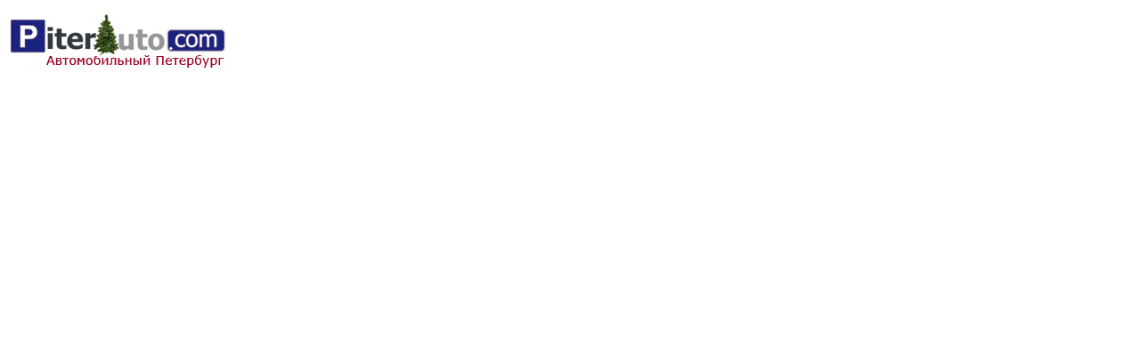

--- FILE ---
content_type: text/html; charset=UTF-8
request_url: https://www.piterauto.com/print/news/1892/
body_size: 797
content:
<!DOCTYPE HTML PUBLIC "-//W3C//DTD HTML 4.01 Transitional//EN" "http://www.w3.org/TR/html4/loose.dtd">
<html>

<head>
<title>������ ����������� �� &#352;KODA: ��������� ������ � ������� �� 40%. 20.12.2018 15:08. ������ ��� ������. ������������� ��������� - ��� ������� �� �����-����������.</title>
<meta name="description" content="� ������� ������� ������ ����������� ����� &Scaron;KODA ����� ������ ��������� ������� � ����������������� ����������� �� ��������� ������������ �� &Scaron;KODA AUTO ������">
<meta name="keywords" content="">
<meta http-equiv="content-type" content="text/html; charset=windows-1251">
<style type="text/css">
div.print {PADDING-TOP: 10px; float: right;}
.ImgNews {margin: 0 10px 5px 0;}
.PrintLink {margin-bottom: 7px;}
.print a {FONT-SIZE: 11px; FONT-FAMILY: Verdana, Arial; color: #9B0023; text-decoration: none}
.print a:hover {border-bottom: 1px dotted #9B0023;}
div.font {FONT-SIZE: 11px; FONT-FAMILY: Verdana, Arial;}
</style>
<style type="text/css" media="print">
div.print {display: none;}
div.font {display: none;}
div.banerr {display: none;}
H1 {font-family: Verdana, Arial, Helvetica, sans-serif; font-size: 15pt;}
P {font-family: Verdana, Arial, Helvetica, sans-serif; font-size: 11pt;}
.statistics {display: none;}
</style>
</head>

<body>
<a href="https://www.piterauto.com/"><img src="/img/logo.gif" border="0" alt="������������� ��������� - ��� ������� �� �����-����������"></a>

<div class="banerr" align="center" style="padding-top: 10px; padding-bottom: 10px">